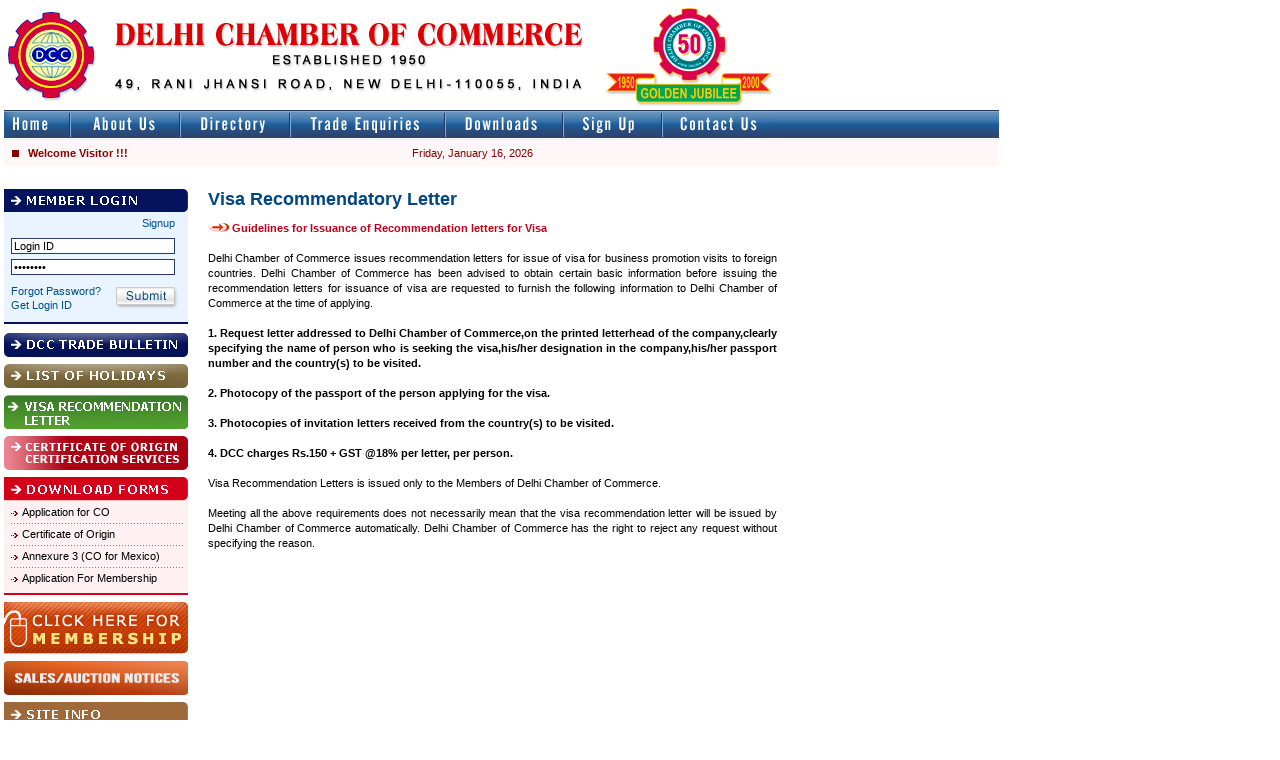

--- FILE ---
content_type: text/html
request_url: http://delhichamber.in/VisaRecommendatoryLetter.asp
body_size: 4902
content:
<div style="filter: alpha(opacity=0); opacity: 0; position: absolute; z-index: 1;">This  <a href="http://www.replicasonline.me.uk">uk replica watches</a> green water ghost special place is made for the Sultanate of <a href="http://www.bestukwatches.co.uk">replica watches uk</a>, stainless steel table engraved Oman crown <a href="http://www.toprolexreplicauk.co.uk">rolex replica</a>, crossed the knife logo, which is a symbol of the <a href="http://www.mmwatches.co.uk">swiss replica watches</a> Arab royal family.</div>

<html>
<head>
<meta http-equiv="Content-Type" content="text/html; charset=iso-8859-1" />
<title>Visa Recommendatory Letter :: Delhi Chamber of Commerce</title>
<link href="Css/DCC.css" rel="stylesheet" type="text/css">
<script language="javascript" type="text/javascript" src="Includes/JavascriptAdv.js"></script>
</head>
<body>
<script language="javascript" type="text/javascript" src="Functions/RightClickDisable.js"></script>
<table width="995" border="0" cellpadding="0" cellspacing="0">
  <!-- Page Top -->
  <style>
	.marquee {
		animation: blinker 1s linear infinite;
	}

	@keyframes blinker {
		50% {
			opacity: 0;
		}
	}

	/*.marquee {
		-moz-animation: marquee 10s linear infinite;
		-webkit-animation: marquee 10s linear infinite;
		animation: marquee 10s linear infinite;
	}

		.marquee:hover {
			-moz-animation: marquee linear;
			-webkit-animation: marquee linear;
			animation: marquee linear;
		}

	@-moz-keyframes marquee {
		0% {
			transform: translateX(50%);
		}

		50% {
			transform: translateX(-50%);
		}
	}

	@-webkit-keyframes marquee {
		0% {
			transform: translateX(50%);
		}

		50% {
			transform: translateX(-50%);
		}
	}

	@keyframes marquee {
		0% {
			-moz-transform: translateX(50%);
			-webkit-transform: translateX(50%);
			transform: translateX(50%)
		}

		50% {
			-moz-transform: translateX(-50%);
			-webkit-transform: translateX(-50%);
			transform: translateX(-50%);
		}
	}*/
</style>

<tr>
	<td>
		<table width="100%" border="0" cellpadding="0" cellspacing="0" class="Verdana11" id="PageTop">
			<tr>
				<td>
					<table width="100%" border="0" cellspacing="0" cellpadding="0">
						<tr>
							<td width="769" valign="top"><a href="index.asp">
								<img src="Images/Common/Logo.gif" alt="Delhi Chamber of Commerce" width="88" height="89" border="0" align="absmiddle" style="margin-bottom: 8px; margin-left: 4px; margin-right: 19px; margin-top: 10px;"></a><img src="Images/Common/DCC.gif" alt="Delhi Chamber of Commerce - Established 1950" width="469" height="70" align="absmiddle" style="margin-bottom: 17px; margin-left: 0px; margin-right: 22px; margin-top: 23px;"><img src="Images/Common/Logo_50Golden.gif" alt="Golden Jubilee" width="167" height="107" align="absmiddle"></td>
							<td>&nbsp;</td>
						</tr>
					</table>
				</td>
			</tr>
			<tr>
				<td class="BG_TopNavi"><a href="index.asp">
					<img src="Images/Navigation/Top/Home.gif" alt="Home" width="66" height="28" border="0"></a><a href="AboutUs.asp"><img src="Images/Navigation/Top/AboutUs.gif" alt="About Us" width="110" height="28" border="0"></a><a href="Directory.asp"><img src="Images/Navigation/Top/Directory.gif" alt="Directory" width="110" height="28" border="0"></a><a href="TradeEnquiries.asp"><img src="Images/Navigation/Top/TradeEnquiries.gif" alt="Trade Enquiries" width="155" height="28" border="0"></a><a href="Downloads.asp"><img src="Images/Navigation/Top/Downloads.gif" alt="Downloads" width="118" height="28" border="0"></a><a href="Registration.asp"><img src="Images/Navigation/Top/SignUp.gif" alt="Sign Up" width="99" height="28" border="0"></a><a href="ContactUs.asp"><img src="Images/Navigation/Top/ContactUs.gif" alt="Contact Us" width="113" height="28" border="0"></a></td>
			</tr>
			<tr>
				<td bgcolor="#FFFFFF">
					<img src="Images/trans.gif" width="1" height="1"></td>
			</tr>
			<tr>
				<td bgcolor="#EFEFEF">
					<img src="Images/trans.gif" width="1" height="1"></td>
			</tr>
			<tr>
				<td>
					<table width="100%" border="0" cellspacing="0" cellpadding="0" class="Verdana11">
						<tr>


							<td width="400" height="26" bgcolor="#FFF7F7" class="RedD" style="padding-left: 8px;">
								<img src="Images/Common/Bullet_Maroom_Square.gif" width="7" height="7" style="margin-right: 6px;"><b>
									Welcome Visitor !!!
								</b>
								</td>

							<!--<td width="400" height="26" bgcolor="#FFF7F7" class="RedD marquee">

								<a href="/Downloads/DCC-CO-ONLINE-NOTICE-final-2021.pdf" class="marquee"><strong> Online Issuance of Certificate of Origin (Non-Preferential)</strong></a>
							</td>-->
							<td bgcolor="#FFF7F7" class="RedD" style="padding-right: 8px;">Friday, January 16, 2026</td>
						</tr>
					</table>
				</td>
			</tr>
			<tr>
				<td>
					<img src="Images/trans.gif" width="1" height="23"></td>
			</tr>
		</table>
	</td>
</tr>

  <!-- /Page Top -->
  <!-- Page Body -->
  <tr>
    <td><table width="100%" border="0" cellpadding="0" cellspacing="0" id="PageBody">
        <tr>
          <td width="184" valign="top"><table width="100%" border="0" cellpadding="0" cellspacing="0" id="BodyLeft">
    <tr>
      <td><table width="100%" border="0" cellpadding="0" cellspacing="0" bgcolor="#E9F4FF" id="Left_MemberLogin">
          <tr>
            <td><img src="Images/Navigation/Left/MemberLogin.gif" alt="Member Login" width="184" height="23"></td>
          </tr>
          <tr>
            
            <td style="padding-bottom:10px;padding-left:7px;padding-right:10px;padding-top:4px;"><table width="100%" border="0" cellpadding="0" cellspacing="0" class="Verdana11">
                <form name="LoginForm" method="post" action="Login_DB.asp" onSubmit="return LoginValidation(this)">
                  <input type="hidden" name="Session_ID" value="138417312">
                  <input type="hidden" name="RetURL" value="" />
                  <tr>
                    <td height="18" align="right" valign="top" style="padding-right:3px;"><a href="Registration.asp" class="Blue">Signup</a></td>
                  </tr>
                  <tr>
                    <td height="25"><input name="LoginID" type="text" class="Input_Border_BlueD" value="Login ID" size="25" maxlength="25" onFocus="this.value='';" ></td>
                  </tr>
                  <tr>
                    <td height="25" valign="top"><input name="Pass" type="password" class="Input_Border_BlueD" id="Pass" onFocus="this.value='';" value="Password" size="25" maxlength="20"></td>
                  </tr>
                  <tr>
                    <td><table width="100%" border="0" cellpadding="0" cellspacing="0" class="Verdana11">
                        <tr>
                          <td><a href="javascript:void(0)" onClick="return FuncForgotPass()" class="Blue">Forgot Password?</a><br /><a href="javascript:void(0)" onClick="return FuncForgotPass()" class="Blue">Get Login ID</a></td>
                          <td align="right"><input type="image" name="Submit" value="Submit" alt="Submit" src="Images/Navigation/Left/Button_Submit.gif" width="62" height="22" border="0"></td>
                        </tr>
                      </table></td>
                  </tr>
                </form>
              </table></td>
            
          </tr>
          <tr>
            <td bgcolor="#05135E"><img src="Images/trans.gif" width="1" height="2"></td>
          </tr>
        </table></td>
    </tr>
    <tr>
      <td><img src="Images/trans.gif" width="1" height="9"></td>
    </tr>
    <tr>
      <td><a href="TradeBulletins.asp"><img src="Images/Navigation/Left/DCCTradeBulletin.gif" alt="DCC Trade Bulletin" width="184" height="24" border="0"></a></td>
    </tr>
    <tr>
      <td><img src="Images/trans.gif" width="1" height="7"></td>
    </tr>
    <tr>
      <td><a href="ListofHolidays.asp"><img src="Images/Navigation/Left/ListofHolidays.gif" alt="List of Holidays" width="184" height="24" border="0" /></a></td>
    </tr>
    <tr>
      <td><img src="Images/trans.gif" width="1" height="7"></td>
    </tr>
    <tr>
      <td><a href="VisaRecommendatoryLetter.asp"><img src="Images/Navigation/Left/VisaRecommendatory.gif" border="0" alt="Visa Recommendatory Letter" /></a></td>
    </tr>
    <tr>
      <td><img src="Images/trans.gif" width="1" height="7"></td>
    </tr>
    <tr>    </tr>
    <tr>
      <td><a href="Certification.asp"><img src="Images/Navigation/Left/Certification.gif" alt="Certification" width="184" height="34" border="0"></a></td>
    </tr>
    <tr>
      <td><img src="Images/trans.gif" width="1" height="7"></td>
    </tr>
    <tr>
      <td><table width="100%" border="0" cellpadding="0" cellspacing="0" bgcolor="#FFF1F1" id="Left_Downloads">
          <tr>
            <td><a href="Downloads.asp"><img src="Images/Navigation/Left/Downloads.gif" alt="Download Forms" width="184" height="24" border="0"></a></td>
          </tr>
          <tr>
            <td id="Spacing"><table width="100%" border="0" cellspacing="0" cellpadding="0">
                <tr>
                  <td id="Bullet_LN"><a href="Downloads.asp">Application for CO </a></td>
                </tr>
                <tr>
                  <td class="HR"><img src="Images/Common/trans.gif" width="1" height="3"></td>
                </tr>
                <tr>
                  <td id="Bullet_LN"><a href="Downloads.asp">Certificate of Origin</a></td>
                </tr>
                <tr>
                  <td class="HR"><img src="Images/Common/trans.gif" width="1" height="3"></td>
                </tr>
                <tr>
                  <td id="Bullet_LN"><a href="Downloads.asp">Annexure 3 (CO for Mexico)</a></td>
                </tr>
                <tr>
                  <td class="HR"><img src="Images/Common/trans.gif" width="1" height="3"></td>
                </tr>
                <tr>
                  <td id="Bullet_LN"><a href="Downloads.asp">Application For Membership</a></td>
                </tr>
              </table></td>
          </tr>
          <tr>
            <td bgcolor="#D20019"><img src="Images/trans.gif" width="1" height="2"></td>
          </tr>
        </table></td>
    </tr>
    <tr>
      <td><img src="Images/Common/trans.gif" width="1" height="7"></td>
    </tr>
    <tr>
      <td><a href="Registration.asp"><img src="Images/Banners/ClickForMembership.gif" alt="Click here for Membership" width="184" height="52" border="0"></a></td>
    </tr>
     <tr>
      <td><img src="Images/Common/trans.gif" width="1" height="7"></td>
    </tr>
    <tr>
      <td><a href="notices.asp"><img src="Images/Banners/notices.png" alt="Membership For Sales/Auction Notices." width="184" height="34" border="0"></a></td>
    </tr>
    <tr>
      <td><img src="Images/trans.gif" width="1" height="7"></td>
    </tr>
    <tr>
      <td><table width="100%" border="0" cellpadding="0" cellspacing="0" bgcolor="#FFF3E9" id="Left_SiteInfo">
          <tr>
            <td><img src="Images/Navigation/Left/SiteInfo.gif" alt="Site Info" width="184" height="24"></td>
          </tr>
          <tr>
            <td id="Spacing"><table width="100%" border="0" cellspacing="0" cellpadding="0">
                <tr>
                  <td id="Bullet_LN"><a href="AboutUs.asp">About Us</a></td>
                </tr>
                <tr>
                  <td class="HR"><img src="Images/Common/trans.gif" width="1" height="3"></td>
                </tr>
                <tr>
                  <td id="Bullet_LN"><a href="AimsObjects.asp">Aims and Objects</a></td>
                </tr>
                <tr>
                  <td class="HR"><img src="Images/Common/trans.gif" width="1" height="3"></td>
                </tr>
                <tr>
                  <td id="Bullet_LN"><a href="FunctionalActivities.asp">Functional Activities</a></td>
                </tr>
                <tr>
                  <td class="HR"><img src="Images/Common/trans.gif" width="1" height="3"></td>
                </tr>
                <tr>
                  <td id="Bullet_LN"><a href="BusinessEnquiry.asp">Business Enquiry</a></td>
                </tr>
                <tr>
                  <td class="HR"><img src="Images/Common/trans.gif" width="1" height="3"></td>
                </tr>
                <tr>
                  <td id="Bullet_LN"><a href="ContactUs.asp">Contact Us</a></td>
                </tr>
                <tr>
                  <td class="HR"><img src="Images/Common/trans.gif" width="1" height="3"></td>
                </tr>
                <tr>
                  <td id="Bullet_LN"><a href="UsefulLinks.asp">Useful Links</a></td>
                </tr>
              </table></td>
          </tr>
          <tr>
            <td bgcolor="#9F6A3B"><img src="Images/trans.gif" width="1" height="2"></td>
          </tr>
        </table></td>
    </tr>
    <tr>
      <td><img src="Images/trans.gif" width="1" height="7"></td>
    </tr>
    <tr>
      <td><a href="Founder.asp"><img src="Images/Navigation/Left/AboutFounder.gif" alt="About the Founder of Delhi Chamber of Commerce" width="184" height="35" border="0"></a></td>
    </tr>
    <tr>
      <td><img src="Images/trans.gif" width="1" height="7"></td>
    </tr>
    <tr>
      <td><table width="100%" border="0" cellpadding="0" cellspacing="0" bgcolor="#F6FEEF" id="Left_TradeDirectory">
          <tr>
            <td><a href="Directory.asp"><img src="Images/Navigation/Left/TradeDirectory.gif" alt="DCC Trade Directory" width="184" height="24" border="0" /></a></td>
          </tr>
          <tr>
            <td id="Spacing"><table width="100%" border="0" cellspacing="0" cellpadding="0">
                <tr>
                  <td id="Bullet_LN"><a href="PresidentDesk.asp">From President Desk</a></td>
                </tr>
                <tr>
                  <td class="HR"><img src="Images/Common/trans.gif" width="1" height="6" /></td>
                </tr>
                <tr>
                  <td id="Bullet_LN"><a href="SecretaryGeneralDesk.asp">From Secretary General's Desk</a></td>
                </tr>
                <tr>
                  <td class="HR"><img src="Images/Common/trans.gif" width="1" height="6" /></td>
                </tr>
                <tr>
                  <td id="Bullet_LN"><a href="Advertisers-List.asp">List of Advertisers</a></td>
                </tr>
                <tr>
                  <td class="HR"><img src="Images/Common/trans.gif" width="1" height="6" /></td>
                </tr>
                <tr>
                  <td id="Bullet_LN"><a href="Members-List.asp?ALP=A">List of Members, Manufacturers, Exports and Importers</a></td>
                </tr>
                <tr>
                  <td class="HR"><img src="Images/Common/trans.gif" width="1" height="6" /></td>
                </tr>
                <tr>
                  <td id="Bullet_LN"><a href="TradeDirectory.asp?ALP=A">List of Commodities (who supplies what)</a></td>
                </tr>
                <tr>
                  <td class="HR"><img src="Images/Common/trans.gif" width="1" height="6" /></td>
                </tr>
                <tr>
                  <td id="Bullet_LN"><a href="Foreign-Embassies-In-India.asp">Foreign Embassies - High Commission in Delhi</a></td>
                </tr>
                <tr>
                  <td class="HR"><img src="Images/Common/trans.gif" width="1" height="6" /></td>
                </tr>
                <tr>
                  <td id="Bullet_LN"><a href="Indian-Embassies-Abroad.asp">Indian Embassies - High Commission in Abroad</a></td>
                </tr>
                <tr>
                  <td class="HR"><img src="Images/Common/trans.gif" width="1" height="6" /></td>
                </tr>
                <tr>
                  <td id="Bullet_LN"><a href="Export-Promotion-Councils.asp">Export Promotion Councils</a></td>
                </tr>
                <tr>
                  <td class="HR"><img src="Images/Common/trans.gif" width="1" height="6" /></td>
                </tr>
                <tr>
                  <td id="Bullet_LN"><a href="Chambers-of-Commerce-Abroad.asp?ALP=A">Important Chambers of Commerce Abroad & Organisation Engaged in Foriegn Trade Abroad</a></td>
                </tr>
                <tr>
                  <td class="HR"><img src="Images/Common/trans.gif" width="1" height="6" /></td>
                </tr>
                <tr>
                  <td id="Bullet_LN"><a href="Custom-Freight-Shipping-Cargo.asp?ALP=A">List of Custom House Agents, Freight Forwarders, Shipping Agents & Cargo Movers</a></td>
                </tr>
              </table></td>
          </tr>
          <tr>
            <td bgcolor="#2E6102"><img src="Images/trans.gif" width="1" height="2"></td>
          </tr>
        </table></td>
    </tr>
    <tr>
      <td><img src="Images/trans.gif" width="1" height="7"></td>
    </tr>
    <!--
    <tr>
      <td><a href="Directory/BuyTradeDirectory.asp"><img src="Images/Banners/BuyDirectory.jpg" alt="Buy DCC Trade Directory - Order Now" width="184" height="111" border="0"></a></td>
    </tr>
    <tr>
      <td><img src="Images/trans.gif" width="1" height="7"></td>
    </tr>
    <tr>
      <td><a href="TradeFairs.asp"><img src="Images/Navigation/Left/TradeFairs.gif" alt="Trade Fairs Info - When &amp; Where" width="184" height="57" border="0"></a></td>
    </tr> -->
  </table></td>

          <td valign="top" class="TD_BodyMain"><table width="100%" border="0" cellpadding="0" cellspacing="0" id="BodyMain">
              <tr>
                <td><table width="100%" border="0" cellspacing="0" cellpadding="0" id="TextJustify">
                    <tr>
                      <td></td>
                    </tr>
                    <tr>
                      <td><h1>visa recommendatory letter</h1></td>
                    </tr>
                    <tr>
                      <td valign="top"><span class="Red_Heading"><strong><img src="Images/Common/Bullet.gif" width="21" height="9"> Guidelines for Issuance of Recommendation letters for Visa</strong></span><br>
                        <br>
                        Delhi Chamber of Commerce issues recommendation letters for issue of visa for business promotion visits to foreign countries. Delhi  Chamber of Commerce has been advised to obtain certain basic information before issuing the recommendation letters for issuance of visa are requested to furnish the following information to Delhi Chamber of Commerce at the time of applying.<br>
                        <br>
                        <b>1.	Request letter addressed to Delhi Chamber of Commerce,on the printed letterhead of the company,clearly specifying the name of person who is seeking the visa,his/her designation in the company,his/her passport number and the country(s) to be visited. <br>
                        <br>
                        2.	Photocopy of the passport of the person applying for the visa. <br>
                        <br>
                        3.	Photocopies of invitation letters received from the country(s) to be visited. <br>
                        <br>
                        4.	DCC charges Rs.150 + GST @18% per letter, per person. <br>
                        </b><br>
                        Visa Recommendation Letters is issued only to the Members of Delhi Chamber of Commerce. <br>
                        <br>
                        Meeting all the above requirements does not necessarily mean that the visa  recommendation letter will be issued by Delhi Chamber of Commerce automatically. Delhi Chamber of Commerce has the right to reject any request without specifying the reason.</td>
                    </tr>
                  </table></td>
              </tr>
            </table></td>
          <td width="200" valign="top">
    <table width="100%" border="0" cellpadding="0" cellspacing="0" id="BodyRight">       
       <!-- 
        <tr>
            <td><a href="ContactUs.asp"><img src="Images/Banners/NotAvailable.gif" width="200" height="114" border="0"></a>
            </td>
        </tr>
        <tr>
            <td>&nbsp;</td>
        </tr>       
        -->
    </table>
</td> 
        </tr>
      </table></td>
  </tr>
  <!-- /Page Body -->
  <!-- Page Bottom -->
  <tr>
  <td><table width="100%" border="0" cellpadding="0" cellspacing="0" class="Verdana11" id="PageBottom">
      <tr>
        <td><img src="Images/trans.gif" width="1" height="10"></td>
      </tr>
      <tr>
        <td bgcolor="B0B0B0"><img src="Images/Common/trans.gif" width="1" height="2"></td>
      </tr>
      <tr>
        <td><table width="775" border="0" cellpadding="0" cellspacing="0" class="Verdana11" id="Navigation_Bottom">
            <tr>
              <td height="23" align="center" class="Grey"><a href="index.asp" class="Grey">Home</a> | <a href="AboutUs.asp" class="Grey">About Us</a> | <a href="BusinessEnquiry.asp" class="Grey">Business Enquiry</a> | <a href="TradeEnquiries.asp" class="Grey">Trade Enquiries</a> | <a href="ContactUs.asp" class="Grey">Contact Us</a>
                <!-- | <a href="TermsConditions.asp" class="Grey">Terms &amp; Conditions</a> | <a href="Sitemap.asp" class="Grey">Sitemap</a> | <a href="PrivacyPolicy.asp" class="Grey">Privacy Policy</a> --></td>
            </tr>
          </table></td>
      </tr>
      <tr>
        <td bgcolor="B0B0B0"><img src="Images/Common/trans.gif" width="1" height="2"></td>
      </tr>
      <tr>
        <td><table width="775" border="0" cellpadding="0" cellspacing="0" class="Verdana11">
            <tr>
              <td height="50" align="center" valign="middle" class="GreyL">Copyright 2006, Delhi Chamber of Commerce. All Rights Reserved.
                
                <!-- <br>
                Site by: <a href="http://www.digitallydefined.com" target="_blank" class="Blue">DIGITALLYDEFINED</a> --></td>
            </tr>
          </table></td>
      </tr>
    </table></td>
</tr>
<script type="text/javascript">
var gaJsHost = (("https:" == document.location.protocol) ? "https://ssl." : "http://www.");
document.write(unescape("%3Cscript src='" + gaJsHost + "google-analytics.com/ga.js' type='text/javascript'%3E%3C/script%3E"));
</script>
<script type="text/javascript">
try {
var pageTracker = _gat._getTracker("UA-8166306-1");
pageTracker._trackPageview();
} catch(err) {}</script>

  <!-- /Page Bottom -->
  <!-- Banners Bottom -->
  <!--<tr>
  <td><table width="775" border="0" cellpadding="0" cellspacing="0" id="BannersBottom">
      <tr>
        <td align="center" style="padding-top:10px;padding-bottom:15px;"><script type="text/javascript"><!--
google_ad_client = "pub-8329734291163130";
//728x90, created 12/26/07, footer
google_ad_slot = "6822929926";
google_ad_width = 728;
google_ad_height = 90;
//--> <!--</script>
          <script type="text/javascript"
src="http://pagead2.googlesyndication.com/pagead/show_ads.js">
</script></td>
      </tr>
    </table></td>
</tr>
-->
  <!-- /Banners Bottom -->
</table>
</body>
</html>
